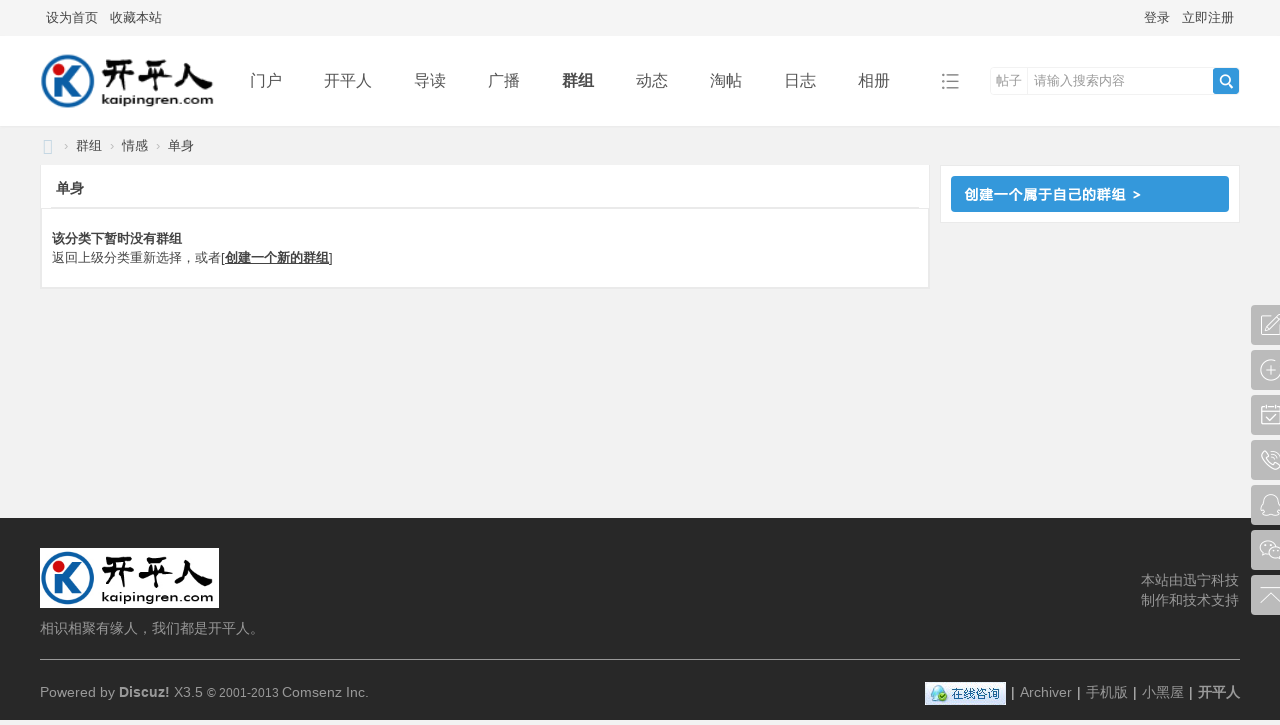

--- FILE ---
content_type: text/html; charset=utf-8
request_url: http://jnx.net/group.php?sgid=14
body_size: 4798
content:
<!DOCTYPE html>
<html>
<head>
<meta charset="utf-8" />
<meta name="renderer" content="webkit" />
<meta http-equiv="X-UA-Compatible" content="IE=edge" />
<title>群组 - 群组 -  开平人 -  Powered by Discuz!</title>

<meta name="keywords" content="群组" />
<meta name="description" content="群组 ,开平人" />
<meta name="generator" content="Discuz! X3.5" />
<meta name="author" content="Discuz! Team and Comsenz UI Team" />
<meta name="copyright" content="2001-2026 Discuz! Team." />
<meta name="MSSmartTagsPreventParsing" content="True" />
<meta http-equiv="MSThemeCompatible" content="Yes" />
<base href="http://jnx.net/" /><link rel="stylesheet" type="text/css" href="data/cache/style_3_common.css?LUb" /><link rel="stylesheet" type="text/css" href="data/cache/style_3_group_index.css?LUb" /><!--[if IE]><link rel="stylesheet" type="text/css" href="data/cache/style_3_iefix.css?LUb" /><![endif]--><script type="text/javascript">var STYLEID = '3', STATICURL = 'static/', IMGDIR = 'static/image/common', VERHASH = 'LUb', charset = 'utf-8', discuz_uid = '0', cookiepre = 'tPr3_2132_', cookiedomain = '', cookiepath = '/', showusercard = '1', attackevasive = '0', disallowfloat = 'newthread', creditnotice = '1|威望|,2|金钱|,3|贡献|', defaultstyle = '', REPORTURL = 'aHR0cDovL2pueC5uZXQvZ3JvdXAucGhwP3NnaWQ9MTQ=', SITEURL = 'http://jnx.net/', JSPATH = 'data/cache/', CSSPATH = 'data/cache/style_', DYNAMICURL = '';</script>
<script src="data/cache/common.js?LUb" type="text/javascript"></script>
<meta name="application-name" content="开平人" />
<meta name="msapplication-tooltip" content="开平人" />
<meta name="msapplication-task" content="name=门户;action-uri=http://jnx.net/portal.php;icon-uri=http://jnx.net/static/image/common/portal.ico" /><meta name="msapplication-task" content="name=开平人;action-uri=http://jnx.net/forum.php;icon-uri=http://jnx.net/static/image/common/bbs.ico" />
<meta name="msapplication-task" content="name=群组;action-uri=http://jnx.net/group.php;icon-uri=http://jnx.net/static/image/common/group.ico" /><meta name="msapplication-task" content="name=动态;action-uri=http://jnx.net/home.php;icon-uri=http://jnx.net/static/image/common/home.ico" /><link rel="stylesheet" id="css_widthauto" type="text/css" href='data/cache/style_3_widthauto.css?LUb' />
<script type="text/javascript">HTMLNODE.className += ' widthauto'</script>
<script src="data/cache/forum.js?LUb" type="text/javascript"></script>

</head>

<body id="nv_group" class="pg_index" onkeydown="if(event.keyCode==27) return false;">
<header><div id="append_parent"></div><div id="ajaxwaitid"></div>
<!--顶栏-->
<div id="toptb" class="cl">
<div class="wp cl">
<div class="z cl"><a href="javascript:;"  onclick="setHomepage('https://www.qkp.net/');">设为首页</a><a href="https://www.qkp.net/"  onclick="addFavorite(this.href, '开平人');return false;">收藏本站</a></div>
<div class="y cl">
<div class="toptb_y_y">
<a id="switchblind" href="javascript:;" onClick="toggleBlind(this)" title="开启辅助访问" class="switchblind">开启辅助访问</a>
<a href="javascript:;" id="switchwidth" onClick="widthauto(this)" title="切换到窄版" class="switchwidth">切换到窄版</a>
</div>
<div class="z">
</div>
<div class="toptb_y_z"><script src="data/cache/logging.js?LUb" type="text/javascript"></script>
<form method="post" autocomplete="off" id="lsform" action="member.php?mod=logging&amp;action=login&amp;loginsubmit=yes&amp;infloat=yes&amp;lssubmit=yes" onsubmit="return lsSubmit();">
<div class="toptb_login cl">
<span id="return_ls" style="display:none"></span>
<div class="y pns">
<table cellspacing="0" cellpadding="0">
<tr>					
<td><a onclick="showWindow('login', this.href);return false;" href="member.php?mod=logging&amp;action=login" rel="nofollow">登录</a></td>
<td><a href="member.php?mod=register">立即注册</a></td>
</tr>
</table>
<input type="hidden" name="quickforward" value="yes" />
<input type="hidden" name="handlekey" value="ls" />
</div>
</div>
</form>

</div>
</div>
</div>
</div>


<!--主导航栏-->
<div class="hd_xin_top"></div>
<div class="hd_xin">
<div class="wp cl">
<div class="nv_xin">
<ul class="cl">
<li class="nv_logo"><h2>
<a href="./" title="开平人"><img src="data/attachment/portal/202201/14/165533seocn2y3o3b132tn.png" /></a>
</h2>
</li><li class="nv_li " id="mn_portal" ><a href="portal.php" hidefocus="true" title="Portal"  >门户<span>Portal</span></a></li><li class="nv_li " id="mn_forum" ><a href="forum.php" hidefocus="true" title="BBS"  >开平人<span>BBS</span></a></li><li class="nv_li " id="mn_forum_10" ><a href="forum.php?mod=guide" hidefocus="true" title="Guide"  >导读<span>Guide</span></a></li><li class="nv_li " id="mn_home" ><a href="home.php?mod=follow" hidefocus="true" title="Follow"  >广播<span>Follow</span></a></li><li class="nv_li a" id="mn_group" ><a href="group.php" hidefocus="true" title="Group"  >群组<span>Group</span></a></li><li class="nv_li " id="mn_home_4" ><a href="home.php" hidefocus="true" title="Space"  >动态<span>Space</span></a></li><li class="nv_li " id="mn_forum_11" ><a href="forum.php?mod=collection" hidefocus="true" title="Collection"  >淘帖<span>Collection</span></a></li><li class="nv_li " id="mn_home_12" ><a href="home.php?mod=space&do=blog" hidefocus="true" title="Blog"  >日志<span>Blog</span></a></li><li class="nv_li " id="mn_home_13" ><a href="home.php?mod=space&do=album" hidefocus="true" title="Album"  >相册<span>Album</span></a></li><li class="nv_li " id="mn_home_14" ><a href="home.php?mod=space&do=share" hidefocus="true" title="Share"  >分享<span>Share</span></a></li><li class="nv_li " id="mn_home_15" ><a href="home.php?mod=space&do=doing" hidefocus="true" title="Doing"  >记录<span>Doing</span></a></li><li class="nv_li " id="mn_N12a7" ><a href="misc.php?mod=ranklist" hidefocus="true" title="Ranklist"  >排行榜<span>Ranklist</span></a></li><li class="nv_li"></li>
</ul>
</div>
<div class="qmenu_xin z">
<a href="javascript:;" id="qmenu" onMouseOver="delayShow(this, function () {showMenu({'ctrlid':'qmenu','pos':'34!','ctrlclass':'a','duration':2});showForummenu(0);})"></a>
</div><div id="scbar" class="cl">
<form id="scbar_form" method="post" autocomplete="off" onsubmit="searchFocus($('scbar_txt'))" action="search.php?searchsubmit=yes" target="_blank">
<input type="hidden" name="mod" id="scbar_mod" value="search" />
<input type="hidden" name="formhash" value="83d58530" />
<input type="hidden" name="srchtype" value="title" />
<input type="hidden" name="srhfid" value="0" />
<input type="hidden" name="srhlocality" value="group::index" />
<div class="byg_scbar_box cl">
<div class="scbar_type_td z">
<a href="javascript:;" id="scbar_type" class="xg1" onMouseOver="showMenu(this.id)" hidefocus="true">搜索</a>
</div>
<div class="scbar_txt_td z">
<input type="text" name="srchtxt" id="scbar_txt" value="请输入搜索内容" autocomplete="off" x-webkit-speech speech />
</div>
<div class="scbar_btn_td y">
<button type="submit" name="searchsubmit" id="scbar_btn" sc="1" class="pn pnc" value="true">
<strong class="xi2">搜索</strong>
</button>
</div>
</div>
</form>
</div>

</div>
</div>
<script src="template/bygsjw/image/js/jquery.min.js" type="text/javascript"></script>
<script src="template/bygsjw/image/js/top.js" type="text/javascript"></script>
<script type="text/javascript">
jQuery(".hd_xin").stickMe();
</script>
<div class="byg_nav_pop"></div>
<div id="mu" class="cl wp">
</div><ul id="scbar_type_menu" class="p_pop" style="display: none;"><li><a href="javascript:;" rel="forum" class="curtype">帖子</a></li><li><a href="javascript:;" rel="group">群组</a></li><li><a href="javascript:;" rel="user">用户</a></li></ul>
<script type="text/javascript">
initSearchmenu('scbar', '');
</script>

<script type="text/javascript">
window.onload = function(){
document.getElementById("wp").style.minHeight = window.innerHeight - document.getElementsByTagName("header")[0].offsetHeight - document.getElementsByTagName("footer")[0].offsetHeight - 10 + "px";
}
</script>
</header>
<div id="wp" class="wp"><div id="pt" class="bm cl">
<div class="z"><a href="./" class="nvhm" title="首页">开平人</a><em>&rsaquo;</em><a href="group.php">群组</a> <em>&rsaquo;</em> <a href="group.php?gid=4">情感</a> <em>&rsaquo;</em> <a href="group.php?sgid=14">单身</a></div>
</div><style id="diy_style" type="text/css"></style>
<div class="wp">
<!--[diy=diy1]--><div id="diy1" class="area"></div><!--[/diy]-->
</div>
<div id="ct" class="ct2 wp cl">
<div class="mn">
<!--[diy=diycontenttop]--><div id="diycontenttop" class="area"></div><!--[/diy]-->
<div class="bm fl cl">
<div class="bm_h">
<h1 class="xs2">单身</h1>
</div>
<div class="bbs"></div>
<div class="bm emp">
<h2>该分类下暂时没有群组</h2>
<p>返回上级分类重新选择，或者[<b><a href="forum.php?mod=group&amp;action=create&amp;fupid=4&amp;groupid=14">创建一个新的群组</a></b>]</p>
</div>
</div>
<!--[diy=diycontentbottom]--><div id="diycontentbottom" class="area"></div><!--[/diy]-->
</div>
<div class="sd">
<!--[diy=diysidetop]--><div id="diysidetop" class="area"></div><!--[/diy]-->
<div class="bm bw0">
<div class="bm_c">
<a href="forum.php?mod=group&amp;action=create&amp;fupid=4&amp;groupid=14" id="create_group_btn" class="pgsbtn">创建群组</a>
</div>
</div>
<!--[diy=diytopgrouptop]--><div id="diytopgrouptop" class="area"></div><!--[/diy]-->
<div class="drag">
<!--[diy=diy4]--><div id="diy4" class="area"></div><!--[/diy]-->
</div>
</div>
</div>

<div class="wp mtn">
<!--[diy=diy4]--><div id="diy4" class="area"></div><!--[/diy]-->
</div>	</div>
<footer>
<div class="ft_xin"><div class="ft_top">
<div class="ft_wp cl">
<div class="ft_1 z">
<a href="https://www.kaipingren.com" target="_blank"><img src="data/attachment/portal/202201/15/151448boptbv3bf4f4tppl.jpg" alt="开平人"/></a>
<p>相识相聚有缘人，我们都是开平人。</p>
</div>
<div class="ft_2 z">
<a href="" target=""><h3></h3></a>
<ul>
<li><a href="" target=""></a></li>
<li><a href="" target=""></a></li>
<li><a href="" target=""></a></li>
<li><a href="" target=""></a></li>
</ul>
</div>
<div class="ft_2 z">
<a href="" target=""><h3></h3></a>
<ul>
<li><a href="" target=""></a></li>
<li><a href="" target=""></a></li>
<li><a href="" target=""></a></li>
<li><a href="" target=""></a></li>
</ul>
</div>
<div class="ft_2 z">
<a href="" target=""><h3></h3></a>
<ul>
<li><a href="" target=""></a></li>
<li><a href="" target=""></a></li>
<li><a href="" target=""></a></li>
<li><a href="" target=""></a></li>
</ul>
</div>
<div class="ft_3 y">
<p>本站由迅宁科技制作和技术支持</p>
</div>
<div class="ft_3 y" style="padding-left:50px;">
<p></p>
</div>
</div>
</div>

<div id="ft" class="wp cl">
<div id="flk" class="y">
<p>
<a href="//wpa.qq.com/msgrd?v=3&amp;uin=9022778&amp;site=开平人&amp;menu=yes&amp;from=discuz" target="_blank" title="QQ"><img src="static/image/common/site_qq.jpg" alt="QQ" /></a><span class="pipe">|</span><a href="archiver/" >Archiver</a><span class="pipe">|</span><a href="forum.php?showmobile=yes" >手机版</a><span class="pipe">|</span><a href="forum.php?mod=misc&action=showdarkroom" >小黑屋</a><span class="pipe">|</span><strong><a href="https://www.kaipingren.com/" target="_blank">开平人</a></strong>
</p>
<p class="xs1" style="display:none;">
GMT+8, 2026-1-20 12:21<span id="debuginfo">
, Processed in 0.030948 second(s), 53 queries
.
</span>
</p>
</div>
<div id="frt" class="z">
<p>Powered by <strong><a href="http://www.discuz.net" target="_blank">Discuz!</a></strong> <em>X3.5</em>&nbsp;<span class="xs1">&copy; 2001-2013 <a href="http://www.comsenz.com" target="_blank">Comsenz Inc.</a></span>
</p>
</div></div>
</div>

<ul class="byg_side_nav">
<li>
<a href="forum.php?mod=misc&amp;action=nav" target="_blank" onclick="showWindow('nav', this.href, 'get', 0)" class="byg_sn1">
<img src="template/bygsjw/image/side_fatie.png"/>
</a>
<i class="byg_sn_i"></i>
<div class="byg_sn2">
快速发帖
</div>
</li><li>
<a href="#" target="_blank" class="byg_sn1">
<img src="template/bygsjw/image/side_zidingyi.png" alt="导航1图标"/>
</a>
<i class="byg_sn_i"></i>
<div class="byg_sn2">
<img src="data/attachment/portal/202201/14/172008vxsi0xs5lxqqrlif.jpg"/>
<p>开平成网
KPCW.COM</p>
</div>
</li>
<li>
<a href="#" target="_blank" class="byg_sn1">
<img src="template/bygsjw/image/side_qiandao.png" alt="导航2图标"/>
</a>
<i class="byg_sn_i"></i>
<div class="byg_sn2">
<img src="data/attachment/portal/202201/14/171652zyk6l6fv3x2iu966.jpg"/>
<p>迅宁科技
XUNNING.COM</p>
</div>
</li>
<li>
<a href="#" target="_blank" class="byg_sn1">
<img src="template/bygsjw/image/side_lianxi.png" alt="导航3图标"/>
</a>
<i class="byg_sn_i"></i>
<div class="byg_sn2">
<p>8886888</p>
</div>
</li>
<li>
<a href="#" target="_blank" class="byg_sn1">
<img src="template/bygsjw/image/side_qq.png" alt="9022778"/>
</a>
<i class="byg_sn_i"></i>
<div class="byg_sn2">
<p>9022778</p>
</div>
</li>
<li>
<a href="#" target="_blank" class="byg_sn1">
<img src="template/bygsjw/image/side_weixin.png" alt="Q9022778"/>
</a>
<i class="byg_sn_i"></i>
<div class="byg_sn2">
<p>Q9022778</p>
</div>
</li>
<li>
<a href="javascript:;" class="byg_sn1" onclick="topFunction();">
<img src="template/bygsjw/image/side_dingbu.png"/>
</a>
<i class="byg_sn_i"></i>
<div class="byg_sn2">
返回顶部
</div>
</li>
<script type="text/javascript">
function topFunction() {
document.body.scrollTop = 0;
document.documentElement.scrollTop = 0;
}
</script>
</ul>

<script src="home.php?mod=misc&ac=sendmail&rand=1768882892" type="text/javascript"></script>
<div id="scrolltop" style="display:none;">
<span hidefocus="true"><a title="返回顶部" onclick="window.scrollTo('0','0')" class="scrolltopa" ><b>返回顶部</b></a></span>
</div>
<script type="text/javascript">_attachEvent(window, 'scroll', function () { showTopLink(); });checkBlind();</script>
</footer>
<script defer src="https://static.cloudflareinsights.com/beacon.min.js/vcd15cbe7772f49c399c6a5babf22c1241717689176015" integrity="sha512-ZpsOmlRQV6y907TI0dKBHq9Md29nnaEIPlkf84rnaERnq6zvWvPUqr2ft8M1aS28oN72PdrCzSjY4U6VaAw1EQ==" data-cf-beacon='{"version":"2024.11.0","token":"03e9851aaa154bb981e6db7f10d0ed51","r":1,"server_timing":{"name":{"cfCacheStatus":true,"cfEdge":true,"cfExtPri":true,"cfL4":true,"cfOrigin":true,"cfSpeedBrain":true},"location_startswith":null}}' crossorigin="anonymous"></script>
</body>
</html>


--- FILE ---
content_type: text/css
request_url: http://jnx.net/data/cache/style_3_group_index.css?LUb
body_size: 4373
content:
.usl{overflow:scroll;overflow-x:hidden;padding:5px;width:580px;height:280px;}.usl2{width:auto;border:dashed #eaeaea;border-width:0 1px 1px;}.usl li{overflow:hidden;float:left;margin:3px;width:134px;height:64px;}.usl a{display:block;padding:4px;border:1px solid #FFF;}.usl a:hover{text-decoration:none;border:1px solid;border-color:#DDD #999 #999 #DDD;background:#f2f2f2;}.usl .avt{float:left;margin-right:5px;width:52px;height:52px;border:1px solid #eaeaea;background-color:#FFF;background-position:2px 2px;background-repeat:no-repeat;background-size:48px;background-image:url('../avatar/noavatar.svg');zoom:1;}.usl .avt.brs > span{display:block;margin:2px;width:48px;height:48px;background-size:100%;}.usl .d{float:left;width:65px;height:54px;overflow:hidden;word-wrap:break-word;}.usl li.a a,.usl li.a a:hover{border-color:#F90;background-color:#FFF1E1;}.usl li.a .avt{position:relative;}.usl li.a .avt span{position:absolute;bottom:2px;left:2px;width:14px;height:14px;line-height:14px;text-align:center;background:#FFF;}.usl li.a .avt span:before{content:"\f128";font-family:dzicon;color:#F60;font-size:14px;}.usd{padding:5px 10px 0;border:solid #eaeaea;border-width:1px 0;background-color:#f2f2f2;}.usd2{border-width:1px;border-style:dashed;}.usd li{float:left;margin-right:1%;width:48%;}#newspecial_menu{width:90px;}#newspecial_menu li,#sti .wx{display:block;zoom:1;}#newspecial_menu li:before,#sti .wx:before{content:"\f134";font-family:dzicon;display:inline-block;height:24px;width:30px;line-height:24px;text-align:center;font-size:20px;color:#FF9C00;vertical-align:middle;}#newspecial_menu .poll:before,#sti .poll:before{content:"\f13b";}#newspecial_menu .trade:before,#sti .trade:before{content:"\f13f";}#newspecial_menu .reward:before,#sti .reward:before{content:"\f13c";}#newspecial_menu .activity:before,#sti .activity:before{content:"\f13e";}#newspecial_menu .debate:before,#sti .debate:before{content:"\f13d";}#newspecial_menu a{display:inline-block;padding:0;height:24px;line-height:24px;white-space:normal;vertical-align:middle;}#newspecial_menu a:hover{background:none;color:#444;text-shadow:none;text-decoration:underline;}#sti{}#sti .wx{padding-left:25px;background-position:0 50%;}#sti .tb{margin-top:0;}.fl{}.fl_tb{width:100%;}.fl_tb td{padding:10px 0;}.fl_icn{padding-right:10px !important;width:31px;}.fl_by{width:220px;}.fl_by div{margin-left:10px;width:210px;padding-left:8px;word-break:keep-all;word-wrap:normal;white-space:nowrap;overflow:hidden;text-overflow:ellipsis;}.fl_by div .xi2{zoom:1;}.fl_by cite{display:block;}.fl_i{width:150px;text-align:right;}.fl_i em{display:block;width:5em;}.fl .i_z{margin-right:8px;padding-right:8px;border-right:1px solid #eaeaea;}.fl_icn_g{float:left;width:31px;}.fl_g{vertical-align:top;}.fl_g dl{margin-left:31px;padding-left:10px;}.fl_g dt{font-weight:700;}.fl_row td{border-top:1px dashed #eaeaea;}.fl_icn img,.fl_icn svg,.fl_icn_g img,.fl_icn_g svg{vertical-align:middle;}.flt{}.flt .flc{width:294px;}.gcop{margin-right:15px;clear:left;}.ghfl dt,.flt dt{font-size:14px;font-weight:700;}.ghfl dt span,.flt dt span,.flt dd span{font-size:12px;font-weight:200;color:#999;}.ghfl dd,.flt dd{line-height:1.8em;}.fct a{float:left;margin-left:8px;}.fa_fav_0:before,.fa_fav:before,.fa_rss:before,.fa_achv:before,.fa_bin:before,.fa_ivt:before{font-family:dzicon;display:inline-block;line-height:14px;width:16px;margin-left:4px;transform:scale(1.5);}.fa_fav_0:hover,.fa_fav:hover,.fa_rss:hover,.fa_achv:hover,.fa_bin:hover,.fa_ivt:hover{text-decoration:none;}.fa_fav_0:before{content:"\f12d";color:#BBB;}.fa_fav:before{content:"\f12d";color:#FF9C00;}.fa_rss:before{content:"\f10a";color:#FF9C00;}.fa_achv:before{content:"\f135";}.fa_bin:before{content:"\f10c";color:#AAA;}.fa_ivt:before{content:"\f11f";color:#2B7ACD;}#fh{width:644px;}.mw #fh{width:100%;}#fh .bm{padding-top:5px;padding-bottom:0;}#nv_group #fh{margin-bottom:1em;}#fh #gh{padding-top:10px;}#fh .h{margin-top:10px;}#fh .h *{float:left;}#fh h1{margin-right:10px;font-size:16px;}#fh .h .y{float:right;}#fh .o a{float:left;margin-right:10px;}#fh.m{padding-top:0;background-color:#f2f2f2;}.xst{font-family:Microsoft YaHei,Tahoma,Helvetica,'SimSun',sans-serif;font-size:14px;}.xst i{font-style:italic;}.ttp{margin-bottom:5px;padding-top:10px;border-width:2px 0 0;background:transparent;}.ttp li{float:left;padding-bottom:5px;}.ttp a,.ttp strong{float:left;margin-right:5px;padding:4px 8px 3px;height:18px;border:1px solid #eaeaea;background:#FFF;white-space:nowrap;}.ttp a:hover{border-color:#444;color:#444;text-decoration:none;}.ttp .a a{padding-right:12px;padding-left:12px;border-color:#444;background:#eaeaea;color:#444;}.ttp .pipe{float:left;margin-right:10px;padding:0;width:2px;height:27px;background:#C2D5E3;text-indent:-9999px;}.cttp{overflow:hidden;padding-right:35px;height:32px;}.cttp .unfold,.cttp .fold{float:right;display:inline;margin:5px -35px 9px 0;padding:0 0 0 10px;width:25px;height:18px;background-color:transparent;color:#444;font-weight:400;}.tl .bm_c{padding-top:0;}.tl table{width:100%;table-layout:fixed;border-collapse:separate;}.tl th,.tl td{padding:5px 0;border-bottom:1px solid #eaeaea;}.emptb th,.emptb td{padding:0;border-bottom:none;}.tl tr:hover th,.tl tr:hover td{background-color:#f2f2f2;}.tl .threadpre td,.tl .threadpre:hover td{background-color:#FCFCFC;}.tl .threadpre .threadpretd{border-left:1px solid #eaeaea;border-right:1px solid #eaeaea;}.tl th .tdpre,.tl td.fn .tdpre{visibility:hidden;display:inline;padding:0 3px;height:17px;line-height:17px;margin-top:3px;background:#548BF6;color:#FFF;text-align:center;text-decoration:none;border-radius:2px;}.tl th:hover .tdpre,.tl td.fn:hover .tdpre{visibility:visible;}.tl th .tdpre:visited,.tl td.fn .tdpre:visited{color:#FFF;}.tbox{display:inline-block;color:#FFF;height:17px;line-height:17px;padding:0 2px;border-radius:2px;}.tl .tbox{vertical-align:middle;}.rushrep{background:#904B21;}.tl .tdigest{background:#01B0C8;}.theatlevel{background-color:#FA5600;background:linear-gradient(90deg,#FA5600,#FC0);font-weight:700;border-radius:4px 0 0 4px;text-shadow:1px 1px 1px #E40;position:relative;margin-right:5px;}.theatlevel:after{display:block;content:"";width:5px;height:17px;background:url("data:image/svg+xml,%3csvg xmlns='http://www.w3.org/2000/svg' width='5' height='17'%3e%3cpath fill='%23fc0' d='M0 0h4L0 5h5c0 4-3 8-5 8l5 2-4 2H0'/%3e%3c/svg%3e");position:absolute;top:0;right:-5px;}.trecic{background:#FF9C00;}.tprizes{background:#BCB728;text-indent:0;}.fastpreview{position:relative;}.icon_preview{position:absolute;display:block;left:80px;top:-13px;width:11px;height:8px;background:url(https://www.qkp.net/static/image/common/icon_preview.png);overflow:hidden;}a.icon_up{display:block;margin:0 10px;height:25px;background:#F2F2F2 url(https://www.qkp.net/static/image/common/arrow_up.png) no-repeat 50% 50%;overflow:hidden;border:1px dashed rgb(194,213,227);border-radius:3px;}a.icon_up:hover{background:#FFF url(https://www.qkp.net/static/image/common/arrow_up_hover.png) no-repeat 50% 50%;}.fastpreview td{border-bottom:none!important;}.tl th,.tl td.fn{padding-right:1.5em;zoom:1;}.tl th a:visited,.tl td.fn a:visited{color:#666;}.fromg{visibility:hidden;}tr:hover .fromg{visibility:visible;}.tl .icn{padding-left:5px;width:25px;text-align:left;}.tl .icn a:hover{text-decoration:none;}.tl .tpin{position:relative;}.tl .tpin::before{display:block;position:absolute;width:18px;text-align:center;color:#FFF;z-index:10;}.tl .tpin1::before{content:"1";}.tl .tpin2::before{content:"2";}.tl .tpin3::before{content:"3";}.tl .tpin4::before{content:"!";}.tl .tpin1 svg{fill:#72B933;}.tl .tpin2 svg{fill:#00ABDE;}.tl .tpin3 svg{fill:#F90;}.tl .tpin4 svg{fill:#F26C4F;}.tl .new{}.tl .comm{}.tl .frm{width:150px;}.tl .o{width:20px;}.tl .num{width:60px;line-height:14px;}.tl .by{width:105px;line-height:14px;}.tl cite,.tl .num em{display:block;}.tl th em{margin-right:4px;zoom:1;}.tl th em,.tl th em a{color:#007CD5;}.tl td em{font-size:11px;font-family:Arial,Psimsun,sans-serif;-webkit-text-size-adjust:none;}.tl td em,.tl td em a{color:#999;}.tl .ts th,.tl .ts td{padding:3px 0;border-bottom-color:#eaeaea;background:#f2f2f2;}.tl .th{margin-top:1px;padding:0 10px;border-bottom:1px solid #eaeaea;background:#f2f2f2;}.tl .th table{border:none;}.tl .th td,.tl .th th{height:20px;border:none;vertical-align:baseline;}.tl .tf{padding:3px 0;}.tf .showmenu:hover{border-color:#C2D5E3;}.tl_reply:before{display:inline-block;content:"";width:6px;height:6px;background:#BBB;border-radius:3px;margin:0 4px 2px 0;}.recy{text-decoration:line-through;}.tps{white-space:nowrap;}.tps a{padding:2px 4px;color:#444;}.tps a:hover{background-color:#f2f2f2;color:#007CD5;}.tsm{overflow:hidden;margin-bottom:-10px;width:100%;border-collapse:collapse !important;}.tsm th{padding:5px 0 5px 10px;border:none;vertical-align:top;}.tsm td{padding:5px 10px 5px 0;border:none;vertical-align:top;}.tsm tr:hover th,.tsm tr:hover td{background:none !important;}.tsm li{float:left;margin-right:4px;padding:0 4px;white-space:nowrap;}.tsm .a a{color:#444;font-weight:700;}.tsm .a a:hover{text-decoration:none;}.subtsm{margin-top:5px;padding:5px;border:1px dotted #C2D5E3;}.mfm .mtm{margin-right:10px;}.mfm span{height:26px;}#g_focus{width:320px;}#g_commend{}#g_commend .xld{float:left;margin-right:0.3%;width:24.5%;height:64px;overflow:hidden;}#g_commend dt{padding-bottom:0;}#g_guide{background:url(https://www.qkp.net/static/image/common/g_guide.svg) no-repeat 10px 18px;}#g_guide li{border-bottom:1px dashed #eaeaea;}#g_guide a,#g_guide label{display:block;padding:7px 0 7px 40px;height:36px;}#g_guide label{cursor:text;}#g_guide strong{display:block;}.fl .bm_h{border-bottom:none;background-color:transparent;}.fl_icn,.fl_icn_g{width:48px;}.fl_g dl{margin-left:48px;padding:0 5px;}.gl .flc .icn{float:left;width:60px;}.gl .flc dl{margin-left:60px;}.gl .flc dl dt{height:20px;overflow:hidden;}.mls li p{margin:5px 4px 0;width:58px;}.gl .flc .i{margin-top:-14px;width:127px;}.gl .flc .i em,.gl .flc .i span{float:right;width:55px;color:#999;text-align:right;line-height:20px;}.gl .flc .i em{border-right:1px solid #eaeaea;padding-right:10px;}.gl .flc .i p{color:#444;}.gl .flc .i span p{font-weight:700;}#nv_group .flg dd em{float:left;margin-right:1em;color:#999;white-space:nowrap;}#nv_group{}#create_group_btn{display:block;text-align:center;}.ct2 .mn{width:890px;overflow:hidden;margin-bottom:0;}.ct2 .sd{width:300px;}body{background-color:#f2f2f2;}#nv_group .ct2 .mn{margin-bottom:0;}#nv_group .bm_h{height:auto;padding:4px 10px 0;border:0;background:#fff;}#nv_group .bm_h h2,#nv_group .bm_h h1{height:38px;padding:0 5px;line-height:38px;border-bottom:1px solid #eaeaea;font-size:15px;}#nv_group #create_group_btn{display:block;width:100%;height:36px;border-radius:4px;background:#3498db url(https://www.qkp.net/template/bygsjw/image/create_group.png) no-repeat 2px center;transition:all 0.5s;-webkit-transition:all 0.5s;-o-transition:all 0.5s;-moz-transition:all 0.5s;}#nv_group #create_group_btn:hover{background-position:center;}#nv_group #create_group_btn img{display:none;}#nv_group.pg_forumdisplay #newspecial,#nv_group.pg_forumdisplay #newspecialtmp,#nv_group.pg_group #newspecial,#nv_group.pg_group #newspecialtmp{display:block;width:66px;height:33px;border-radius:2px;background:#3498db url(https://www.qkp.net/template/bygsjw/image/pn_post.png) no-repeat center center;transition:all 0.5s;-webkit-transition:all 0.5s;-o-transition:all 0.5s;-moz-transition:all 0.5s;}#nv_group.pg_forumdisplay #newspecial:hover,#nv_group.pg_forumdisplay #newspecialtmp:hover,#nv_group.pg_group #newspecial:hover,#nv_group.pg_group #newspecialtmp:hover{background-position:center 4px;}#nv_group.pg_forumdisplay #newspecial img,#nv_group.pg_forumdisplay #newspecialtmp img,#nv_group.pg_group #newspecial img,#nv_group.pg_group #newspecialtmp img{display:none;}#nv_group .tb{padding:10px;border:1px solid #eaeaea;background:#fff;}#nv_group .tb li{margin:0 20px 0 0;background:#fff;border:0;}#nv_group .tb a{height:24px;line-height:24px;padding:0;border:0;background:#fff;font-size:14px;border-bottom:3px solid transparent;}#nv_group .tb a:hover{color:#3498db;}#nv_group .tb .a a{border-bottom:3px solid #3498db;font-weight:400;color:#3498db;}#nv_group .tl div.th{padding:3px 10px;margin-top:0;border-bottom:0;background:url(https://www.qkp.net/template/bygsjw/image/viewlist.png) repeat-x;font-size:12px;}#nv_group .tl tr:hover th,#nv_group .tl tr:hover td,#nv_group .tl .th{background:transparent;}#nv_group .tl th,#nv_group .tl td{padding:10px 0;}#nv_group .emptb th,#nv_group .emptb td{padding:0;}#nv_group .bml .bm_c{padding:10px;text-align:left;}#nv_group .tbmu{padding:10px;}#nv_group .emp{border:1px solid #eaeaea;border-top:0;background:#fff;}#nv_group.pg_index .xld dd{font-size:12px;}#nv_group.pg_index ol.xl li{line-height:20px;}#nv_group.pg_index .tbmu{padding:10px;}#nv_group.pg_index .sd .bw0{background:#fff;border:1px solid #eaeaea !important;}#nv_group.pg_my .tb li.y{margin:0 0 0 10px;}#nv_group.pg_my .ttp{margin:10px 0 0;padding:12px 12px 8px;background:#fff;border:1px solid #eaeaea;border-bottom:0;}#nv_group.pg_my .ttp a,#nv_group.pg_my .ttp strong{line-height:18px;margin-right:10px;}#nv_group.pg_my .ttp .a a{border-color:#3498db;background:#3498db;color:#fff !important;}#nv_group.pg_my .ttp a:hover{border-color:#3498db;color:#3498db;}#nv_group.pg_my .sd .hm{padding:10px;margin-bottom:10px;background:#fff;border:1px solid #eaeaea;}#nv_group.pg_my .bw0{background:#fff;border:1px solid #eaeaea !important;}#nv_group.pg_my .bm.bw0{border-top:0 !important;}#nv_group.pg_my table .emp{border:0;}#nv_group.pg_forumdisplay .tb .y a{border:0;color:#555;}#nv_group.pg_forumdisplay .tb .y a:hover{color:#3498db;}#nv_group.pg_group #gh{background:#fff;}#nv_group.pg_group .tb .y a{border:0;color:#555;}#nv_group.pg_group .tb .y a:hover{color:#3498db;}#nv_group.pg_group .tb.tb_h{margin:0 10px;padding:10px 5px;border-width:0 0 1px;}#nv_group.pg_group .tbmu{padding:10px;background:#fff;border-left:1px solid #eaeaea;border-right:1px solid #eaeaea;}#nv_group.pg_group .tbmu + .bw0{padding:0 10px 10px;background:#fff;border:1px solid #eaeaea !important;}#nv_group.pg_group .tbmu + .bm.bw0{border-top:0 !important;}#nv_group.pg_group .tbmu + .xld.xlda{padding:5px 10px 10px;background:#fff;border:1px solid #eaeaea;border-top:0;}#nv_group.pg_group .tbmu + .bw0 .tbmu{background:#fafafa;}#nv_group.pg_group .sd .bmn{border:1px solid #eaeaea;background:#fff;}#nv_group #create_group_btn{padding:0;font-size:0;color:transparent;}#nv_group.pg_forumdisplay #newspecial,#nv_group.pg_forumdisplay #newspecialtmp,#nv_group.pg_group #newspecial,#nv_group.pg_group #newspecialtmp{padding:0;font-size:0;color:transparent;}